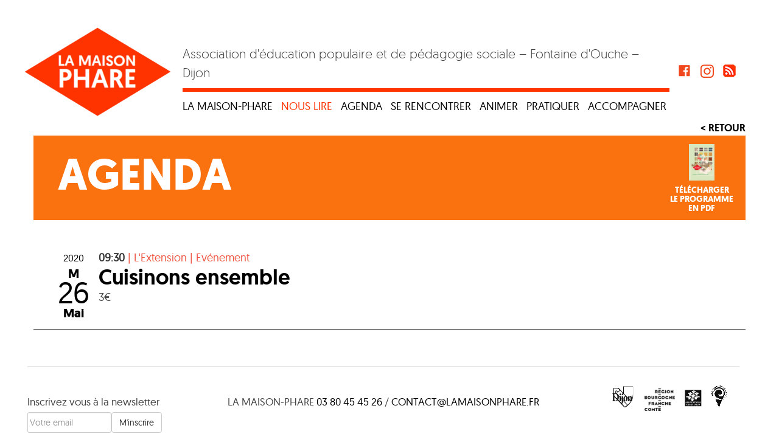

--- FILE ---
content_type: text/html; charset=UTF-8
request_url: https://lamaisonphare.fr/cuisinons-ensemble/
body_size: 8544
content:
<!doctype html>
<html lang="fr-FR">
<head>
	<meta charset="UTF-8">
	<meta name="viewport" content="width=device-width, initial-scale=1">
	<link rel="profile" href="http://gmpg.org/xfn/11">
	<!-- Global site tag (gtag.js) - Google Analytics -->
	<script async src="https://www.googletagmanager.com/gtag/js?id=UA-264841-43"></script>
	<script>
	  window.dataLayer = window.dataLayer || [];
	  function gtag(){dataLayer.push(arguments);}
	  gtag('js', new Date());

	  gtag('config', 'UA-264841-43');
	</script>
	<meta name='robots' content='index, follow, max-image-preview:large, max-snippet:-1, max-video-preview:-1' />

	<!-- This site is optimized with the Yoast SEO plugin v21.5 - https://yoast.com/wordpress/plugins/seo/ -->
	<title>Cuisinons ensemble - La maison-phare</title>
	<link rel="canonical" href="https://lamaisonphare.fr/cuisinons-ensemble/" />
	<meta property="og:locale" content="fr_FR" />
	<meta property="og:type" content="article" />
	<meta property="og:title" content="Cuisinons ensemble - La maison-phare" />
	<meta property="og:description" content="3€" />
	<meta property="og:url" content="https://lamaisonphare.fr/cuisinons-ensemble/" />
	<meta property="og:site_name" content="La maison-phare" />
	<meta property="article:published_time" content="2020-03-24T14:10:41+00:00" />
	<meta property="og:image" content="https://lamaisonphare.fr/wp-content/uploads/2020/01/max-delsid-0geTqSZ76Xg-unsplash-scaled.jpg" />
	<meta property="og:image:width" content="2560" />
	<meta property="og:image:height" content="1710" />
	<meta property="og:image:type" content="image/jpeg" />
	<meta name="author" content="La Maison-phare" />
	<meta name="twitter:card" content="summary_large_image" />
	<meta name="twitter:label1" content="Écrit par" />
	<meta name="twitter:data1" content="La Maison-phare" />
	<script type="application/ld+json" class="yoast-schema-graph">{"@context":"https://schema.org","@graph":[{"@type":"Article","@id":"https://lamaisonphare.fr/cuisinons-ensemble/#article","isPartOf":{"@id":"https://lamaisonphare.fr/cuisinons-ensemble/"},"author":{"name":"La Maison-phare","@id":"https://lamaisonphare.fr/#/schema/person/70d0deac21a19582c20417436670458c"},"headline":"Cuisinons ensemble","datePublished":"2020-03-24T14:10:41+00:00","dateModified":"2020-03-24T14:10:41+00:00","mainEntityOfPage":{"@id":"https://lamaisonphare.fr/cuisinons-ensemble/"},"wordCount":2,"commentCount":0,"publisher":{"@id":"https://lamaisonphare.fr/#organization"},"articleSection":["Evénement"],"inLanguage":"fr-FR","potentialAction":[{"@type":"CommentAction","name":"Comment","target":["https://lamaisonphare.fr/cuisinons-ensemble/#respond"]}]},{"@type":"WebPage","@id":"https://lamaisonphare.fr/cuisinons-ensemble/","url":"https://lamaisonphare.fr/cuisinons-ensemble/","name":"Cuisinons ensemble - La maison-phare","isPartOf":{"@id":"https://lamaisonphare.fr/#website"},"datePublished":"2020-03-24T14:10:41+00:00","dateModified":"2020-03-24T14:10:41+00:00","breadcrumb":{"@id":"https://lamaisonphare.fr/cuisinons-ensemble/#breadcrumb"},"inLanguage":"fr-FR","potentialAction":[{"@type":"ReadAction","target":["https://lamaisonphare.fr/cuisinons-ensemble/"]}]},{"@type":"BreadcrumbList","@id":"https://lamaisonphare.fr/cuisinons-ensemble/#breadcrumb","itemListElement":[{"@type":"ListItem","position":1,"name":"Accueil","item":"https://lamaisonphare.fr/"},{"@type":"ListItem","position":2,"name":"Cuisinons ensemble"}]},{"@type":"WebSite","@id":"https://lamaisonphare.fr/#website","url":"https://lamaisonphare.fr/","name":"La maison-phare","description":"Association d&#039;éducation populaire et de pédagogie sociale - Fontaine d&#039;Ouche - Dijon","publisher":{"@id":"https://lamaisonphare.fr/#organization"},"potentialAction":[{"@type":"SearchAction","target":{"@type":"EntryPoint","urlTemplate":"https://lamaisonphare.fr/?s={search_term_string}"},"query-input":"required name=search_term_string"}],"inLanguage":"fr-FR"},{"@type":"Organization","@id":"https://lamaisonphare.fr/#organization","name":"La maison-phare","url":"https://lamaisonphare.fr/","logo":{"@type":"ImageObject","inLanguage":"fr-FR","@id":"https://lamaisonphare.fr/#/schema/logo/image/","url":"https://lamaisonphare.fr/wp-content/uploads/2018/04/logo.png","contentUrl":"https://lamaisonphare.fr/wp-content/uploads/2018/04/logo.png","width":241,"height":146,"caption":"La maison-phare"},"image":{"@id":"https://lamaisonphare.fr/#/schema/logo/image/"}},{"@type":"Person","@id":"https://lamaisonphare.fr/#/schema/person/70d0deac21a19582c20417436670458c","name":"La Maison-phare","image":{"@type":"ImageObject","inLanguage":"fr-FR","@id":"https://lamaisonphare.fr/#/schema/person/image/","url":"https://secure.gravatar.com/avatar/d060a74279a0f4c7434c9d94c2896f94?s=96&d=mm&r=g","contentUrl":"https://secure.gravatar.com/avatar/d060a74279a0f4c7434c9d94c2896f94?s=96&d=mm&r=g","caption":"La Maison-phare"},"url":"https://lamaisonphare.fr/author/solene/"}]}</script>
	<!-- / Yoast SEO plugin. -->


<link rel='dns-prefetch' href='//malsup.github.io' />
<link rel='dns-prefetch' href='//cdn.jsdelivr.net' />
<link rel='dns-prefetch' href='//maps.googleapis.com' />
<link rel='dns-prefetch' href='//unpkg.com' />
<link rel="alternate" type="application/rss+xml" title="La maison-phare &raquo; Flux" href="https://lamaisonphare.fr/feed/" />
<link rel="alternate" type="application/rss+xml" title="La maison-phare &raquo; Flux des commentaires" href="https://lamaisonphare.fr/comments/feed/" />
<link rel="alternate" type="application/rss+xml" title="La maison-phare &raquo; Cuisinons ensemble Flux des commentaires" href="https://lamaisonphare.fr/cuisinons-ensemble/feed/" />
<script type="text/javascript">
window._wpemojiSettings = {"baseUrl":"https:\/\/s.w.org\/images\/core\/emoji\/14.0.0\/72x72\/","ext":".png","svgUrl":"https:\/\/s.w.org\/images\/core\/emoji\/14.0.0\/svg\/","svgExt":".svg","source":{"concatemoji":"https:\/\/lamaisonphare.fr\/wp-includes\/js\/wp-emoji-release.min.js?ver=6.2.8"}};
/*! This file is auto-generated */
!function(e,a,t){var n,r,o,i=a.createElement("canvas"),p=i.getContext&&i.getContext("2d");function s(e,t){p.clearRect(0,0,i.width,i.height),p.fillText(e,0,0);e=i.toDataURL();return p.clearRect(0,0,i.width,i.height),p.fillText(t,0,0),e===i.toDataURL()}function c(e){var t=a.createElement("script");t.src=e,t.defer=t.type="text/javascript",a.getElementsByTagName("head")[0].appendChild(t)}for(o=Array("flag","emoji"),t.supports={everything:!0,everythingExceptFlag:!0},r=0;r<o.length;r++)t.supports[o[r]]=function(e){if(p&&p.fillText)switch(p.textBaseline="top",p.font="600 32px Arial",e){case"flag":return s("\ud83c\udff3\ufe0f\u200d\u26a7\ufe0f","\ud83c\udff3\ufe0f\u200b\u26a7\ufe0f")?!1:!s("\ud83c\uddfa\ud83c\uddf3","\ud83c\uddfa\u200b\ud83c\uddf3")&&!s("\ud83c\udff4\udb40\udc67\udb40\udc62\udb40\udc65\udb40\udc6e\udb40\udc67\udb40\udc7f","\ud83c\udff4\u200b\udb40\udc67\u200b\udb40\udc62\u200b\udb40\udc65\u200b\udb40\udc6e\u200b\udb40\udc67\u200b\udb40\udc7f");case"emoji":return!s("\ud83e\udef1\ud83c\udffb\u200d\ud83e\udef2\ud83c\udfff","\ud83e\udef1\ud83c\udffb\u200b\ud83e\udef2\ud83c\udfff")}return!1}(o[r]),t.supports.everything=t.supports.everything&&t.supports[o[r]],"flag"!==o[r]&&(t.supports.everythingExceptFlag=t.supports.everythingExceptFlag&&t.supports[o[r]]);t.supports.everythingExceptFlag=t.supports.everythingExceptFlag&&!t.supports.flag,t.DOMReady=!1,t.readyCallback=function(){t.DOMReady=!0},t.supports.everything||(n=function(){t.readyCallback()},a.addEventListener?(a.addEventListener("DOMContentLoaded",n,!1),e.addEventListener("load",n,!1)):(e.attachEvent("onload",n),a.attachEvent("onreadystatechange",function(){"complete"===a.readyState&&t.readyCallback()})),(e=t.source||{}).concatemoji?c(e.concatemoji):e.wpemoji&&e.twemoji&&(c(e.twemoji),c(e.wpemoji)))}(window,document,window._wpemojiSettings);
</script>
<style type="text/css">
img.wp-smiley,
img.emoji {
	display: inline !important;
	border: none !important;
	box-shadow: none !important;
	height: 1em !important;
	width: 1em !important;
	margin: 0 0.07em !important;
	vertical-align: -0.1em !important;
	background: none !important;
	padding: 0 !important;
}
</style>
	<link rel='stylesheet' id='wp-block-library-css' href='https://lamaisonphare.fr/wp-includes/css/dist/block-library/style.min.css?ver=6.2.8' type='text/css' media='all' />
<link rel='stylesheet' id='classic-theme-styles-css' href='https://lamaisonphare.fr/wp-includes/css/classic-themes.min.css?ver=6.2.8' type='text/css' media='all' />
<style id='global-styles-inline-css' type='text/css'>
body{--wp--preset--color--black: #000000;--wp--preset--color--cyan-bluish-gray: #abb8c3;--wp--preset--color--white: #ffffff;--wp--preset--color--pale-pink: #f78da7;--wp--preset--color--vivid-red: #cf2e2e;--wp--preset--color--luminous-vivid-orange: #ff6900;--wp--preset--color--luminous-vivid-amber: #fcb900;--wp--preset--color--light-green-cyan: #7bdcb5;--wp--preset--color--vivid-green-cyan: #00d084;--wp--preset--color--pale-cyan-blue: #8ed1fc;--wp--preset--color--vivid-cyan-blue: #0693e3;--wp--preset--color--vivid-purple: #9b51e0;--wp--preset--gradient--vivid-cyan-blue-to-vivid-purple: linear-gradient(135deg,rgba(6,147,227,1) 0%,rgb(155,81,224) 100%);--wp--preset--gradient--light-green-cyan-to-vivid-green-cyan: linear-gradient(135deg,rgb(122,220,180) 0%,rgb(0,208,130) 100%);--wp--preset--gradient--luminous-vivid-amber-to-luminous-vivid-orange: linear-gradient(135deg,rgba(252,185,0,1) 0%,rgba(255,105,0,1) 100%);--wp--preset--gradient--luminous-vivid-orange-to-vivid-red: linear-gradient(135deg,rgba(255,105,0,1) 0%,rgb(207,46,46) 100%);--wp--preset--gradient--very-light-gray-to-cyan-bluish-gray: linear-gradient(135deg,rgb(238,238,238) 0%,rgb(169,184,195) 100%);--wp--preset--gradient--cool-to-warm-spectrum: linear-gradient(135deg,rgb(74,234,220) 0%,rgb(151,120,209) 20%,rgb(207,42,186) 40%,rgb(238,44,130) 60%,rgb(251,105,98) 80%,rgb(254,248,76) 100%);--wp--preset--gradient--blush-light-purple: linear-gradient(135deg,rgb(255,206,236) 0%,rgb(152,150,240) 100%);--wp--preset--gradient--blush-bordeaux: linear-gradient(135deg,rgb(254,205,165) 0%,rgb(254,45,45) 50%,rgb(107,0,62) 100%);--wp--preset--gradient--luminous-dusk: linear-gradient(135deg,rgb(255,203,112) 0%,rgb(199,81,192) 50%,rgb(65,88,208) 100%);--wp--preset--gradient--pale-ocean: linear-gradient(135deg,rgb(255,245,203) 0%,rgb(182,227,212) 50%,rgb(51,167,181) 100%);--wp--preset--gradient--electric-grass: linear-gradient(135deg,rgb(202,248,128) 0%,rgb(113,206,126) 100%);--wp--preset--gradient--midnight: linear-gradient(135deg,rgb(2,3,129) 0%,rgb(40,116,252) 100%);--wp--preset--duotone--dark-grayscale: url('#wp-duotone-dark-grayscale');--wp--preset--duotone--grayscale: url('#wp-duotone-grayscale');--wp--preset--duotone--purple-yellow: url('#wp-duotone-purple-yellow');--wp--preset--duotone--blue-red: url('#wp-duotone-blue-red');--wp--preset--duotone--midnight: url('#wp-duotone-midnight');--wp--preset--duotone--magenta-yellow: url('#wp-duotone-magenta-yellow');--wp--preset--duotone--purple-green: url('#wp-duotone-purple-green');--wp--preset--duotone--blue-orange: url('#wp-duotone-blue-orange');--wp--preset--font-size--small: 13px;--wp--preset--font-size--medium: 20px;--wp--preset--font-size--large: 36px;--wp--preset--font-size--x-large: 42px;--wp--preset--spacing--20: 0.44rem;--wp--preset--spacing--30: 0.67rem;--wp--preset--spacing--40: 1rem;--wp--preset--spacing--50: 1.5rem;--wp--preset--spacing--60: 2.25rem;--wp--preset--spacing--70: 3.38rem;--wp--preset--spacing--80: 5.06rem;--wp--preset--shadow--natural: 6px 6px 9px rgba(0, 0, 0, 0.2);--wp--preset--shadow--deep: 12px 12px 50px rgba(0, 0, 0, 0.4);--wp--preset--shadow--sharp: 6px 6px 0px rgba(0, 0, 0, 0.2);--wp--preset--shadow--outlined: 6px 6px 0px -3px rgba(255, 255, 255, 1), 6px 6px rgba(0, 0, 0, 1);--wp--preset--shadow--crisp: 6px 6px 0px rgba(0, 0, 0, 1);}:where(.is-layout-flex){gap: 0.5em;}body .is-layout-flow > .alignleft{float: left;margin-inline-start: 0;margin-inline-end: 2em;}body .is-layout-flow > .alignright{float: right;margin-inline-start: 2em;margin-inline-end: 0;}body .is-layout-flow > .aligncenter{margin-left: auto !important;margin-right: auto !important;}body .is-layout-constrained > .alignleft{float: left;margin-inline-start: 0;margin-inline-end: 2em;}body .is-layout-constrained > .alignright{float: right;margin-inline-start: 2em;margin-inline-end: 0;}body .is-layout-constrained > .aligncenter{margin-left: auto !important;margin-right: auto !important;}body .is-layout-constrained > :where(:not(.alignleft):not(.alignright):not(.alignfull)){max-width: var(--wp--style--global--content-size);margin-left: auto !important;margin-right: auto !important;}body .is-layout-constrained > .alignwide{max-width: var(--wp--style--global--wide-size);}body .is-layout-flex{display: flex;}body .is-layout-flex{flex-wrap: wrap;align-items: center;}body .is-layout-flex > *{margin: 0;}:where(.wp-block-columns.is-layout-flex){gap: 2em;}.has-black-color{color: var(--wp--preset--color--black) !important;}.has-cyan-bluish-gray-color{color: var(--wp--preset--color--cyan-bluish-gray) !important;}.has-white-color{color: var(--wp--preset--color--white) !important;}.has-pale-pink-color{color: var(--wp--preset--color--pale-pink) !important;}.has-vivid-red-color{color: var(--wp--preset--color--vivid-red) !important;}.has-luminous-vivid-orange-color{color: var(--wp--preset--color--luminous-vivid-orange) !important;}.has-luminous-vivid-amber-color{color: var(--wp--preset--color--luminous-vivid-amber) !important;}.has-light-green-cyan-color{color: var(--wp--preset--color--light-green-cyan) !important;}.has-vivid-green-cyan-color{color: var(--wp--preset--color--vivid-green-cyan) !important;}.has-pale-cyan-blue-color{color: var(--wp--preset--color--pale-cyan-blue) !important;}.has-vivid-cyan-blue-color{color: var(--wp--preset--color--vivid-cyan-blue) !important;}.has-vivid-purple-color{color: var(--wp--preset--color--vivid-purple) !important;}.has-black-background-color{background-color: var(--wp--preset--color--black) !important;}.has-cyan-bluish-gray-background-color{background-color: var(--wp--preset--color--cyan-bluish-gray) !important;}.has-white-background-color{background-color: var(--wp--preset--color--white) !important;}.has-pale-pink-background-color{background-color: var(--wp--preset--color--pale-pink) !important;}.has-vivid-red-background-color{background-color: var(--wp--preset--color--vivid-red) !important;}.has-luminous-vivid-orange-background-color{background-color: var(--wp--preset--color--luminous-vivid-orange) !important;}.has-luminous-vivid-amber-background-color{background-color: var(--wp--preset--color--luminous-vivid-amber) !important;}.has-light-green-cyan-background-color{background-color: var(--wp--preset--color--light-green-cyan) !important;}.has-vivid-green-cyan-background-color{background-color: var(--wp--preset--color--vivid-green-cyan) !important;}.has-pale-cyan-blue-background-color{background-color: var(--wp--preset--color--pale-cyan-blue) !important;}.has-vivid-cyan-blue-background-color{background-color: var(--wp--preset--color--vivid-cyan-blue) !important;}.has-vivid-purple-background-color{background-color: var(--wp--preset--color--vivid-purple) !important;}.has-black-border-color{border-color: var(--wp--preset--color--black) !important;}.has-cyan-bluish-gray-border-color{border-color: var(--wp--preset--color--cyan-bluish-gray) !important;}.has-white-border-color{border-color: var(--wp--preset--color--white) !important;}.has-pale-pink-border-color{border-color: var(--wp--preset--color--pale-pink) !important;}.has-vivid-red-border-color{border-color: var(--wp--preset--color--vivid-red) !important;}.has-luminous-vivid-orange-border-color{border-color: var(--wp--preset--color--luminous-vivid-orange) !important;}.has-luminous-vivid-amber-border-color{border-color: var(--wp--preset--color--luminous-vivid-amber) !important;}.has-light-green-cyan-border-color{border-color: var(--wp--preset--color--light-green-cyan) !important;}.has-vivid-green-cyan-border-color{border-color: var(--wp--preset--color--vivid-green-cyan) !important;}.has-pale-cyan-blue-border-color{border-color: var(--wp--preset--color--pale-cyan-blue) !important;}.has-vivid-cyan-blue-border-color{border-color: var(--wp--preset--color--vivid-cyan-blue) !important;}.has-vivid-purple-border-color{border-color: var(--wp--preset--color--vivid-purple) !important;}.has-vivid-cyan-blue-to-vivid-purple-gradient-background{background: var(--wp--preset--gradient--vivid-cyan-blue-to-vivid-purple) !important;}.has-light-green-cyan-to-vivid-green-cyan-gradient-background{background: var(--wp--preset--gradient--light-green-cyan-to-vivid-green-cyan) !important;}.has-luminous-vivid-amber-to-luminous-vivid-orange-gradient-background{background: var(--wp--preset--gradient--luminous-vivid-amber-to-luminous-vivid-orange) !important;}.has-luminous-vivid-orange-to-vivid-red-gradient-background{background: var(--wp--preset--gradient--luminous-vivid-orange-to-vivid-red) !important;}.has-very-light-gray-to-cyan-bluish-gray-gradient-background{background: var(--wp--preset--gradient--very-light-gray-to-cyan-bluish-gray) !important;}.has-cool-to-warm-spectrum-gradient-background{background: var(--wp--preset--gradient--cool-to-warm-spectrum) !important;}.has-blush-light-purple-gradient-background{background: var(--wp--preset--gradient--blush-light-purple) !important;}.has-blush-bordeaux-gradient-background{background: var(--wp--preset--gradient--blush-bordeaux) !important;}.has-luminous-dusk-gradient-background{background: var(--wp--preset--gradient--luminous-dusk) !important;}.has-pale-ocean-gradient-background{background: var(--wp--preset--gradient--pale-ocean) !important;}.has-electric-grass-gradient-background{background: var(--wp--preset--gradient--electric-grass) !important;}.has-midnight-gradient-background{background: var(--wp--preset--gradient--midnight) !important;}.has-small-font-size{font-size: var(--wp--preset--font-size--small) !important;}.has-medium-font-size{font-size: var(--wp--preset--font-size--medium) !important;}.has-large-font-size{font-size: var(--wp--preset--font-size--large) !important;}.has-x-large-font-size{font-size: var(--wp--preset--font-size--x-large) !important;}
.wp-block-navigation a:where(:not(.wp-element-button)){color: inherit;}
:where(.wp-block-columns.is-layout-flex){gap: 2em;}
.wp-block-pullquote{font-size: 1.5em;line-height: 1.6;}
</style>
<link rel='stylesheet' id='bootstrap-css' href='https://lamaisonphare.fr/wp-content/themes/lamaisonphare/css/bootstrap.min.css?ver=3.3.4' type='text/css' media='all' />
<link rel='stylesheet' id='sidr-css-css' href='//cdn.jsdelivr.net/jquery.sidr/2.2.1/stylesheets/jquery.sidr.dark.min.css?ver=6.2.8' type='text/css' media='all' />
<link rel='stylesheet' id='maisonphare-typo-css' href='https://lamaisonphare.fr/wp-content/themes/lamaisonphare/css/typo.css?ver=1' type='text/css' media='all' />
<link rel='stylesheet' id='maisonphare-style-css' href='https://lamaisonphare.fr/wp-content/themes/lamaisonphare/style.css?ver=6.2.8' type='text/css' media='all' />
<link rel='stylesheet' id='glg-photobox-style-css' href='https://lamaisonphare.fr/wp-content/plugins/gallery-lightbox-slider/css/photobox/photobox.min.css?ver=1.0.0.41' type='text/css' media='' />
<script type='text/javascript' src='https://lamaisonphare.fr/wp-includes/js/jquery/jquery.min.js?ver=3.6.4' id='jquery-core-js'></script>
<script type='text/javascript' src='https://lamaisonphare.fr/wp-includes/js/jquery/jquery-migrate.min.js?ver=3.4.0' id='jquery-migrate-js'></script>
<script type='text/javascript' id='mp-newsletter-ajax-js-extra'>
/* <![CDATA[ */
var ajaxurl = "https:\/\/lamaisonphare.fr\/wp-admin\/admin-ajax.php";
/* ]]> */
</script>
<script type='text/javascript' src='https://lamaisonphare.fr/wp-content/plugins/mp-newsletter//assets/mp-newsletter.js?ver=6.2.8' id='mp-newsletter-ajax-js'></script>
<script type='text/javascript' src='//malsup.github.io/min/jquery.cycle2.swipe.min.js?ver=6.2.8' id='cycle-swipe-js-js'></script>
<script type='text/javascript' src='//malsup.github.io/ios6fix.js?ver=6.2.8' id='cycle-swipe-fix-js-js'></script>
<script type='text/javascript' src='//cdn.jsdelivr.net/jquery.sidr/2.2.1/jquery.sidr.min.js?ver=6.2.8' id='sidr-js-js'></script>
<script type='text/javascript' src='//maps.googleapis.com/maps/api/js?key=AIzaSyDRLFov0AyI0acnyTLrWUsce8GPLrMvq1I&#038;ver=6.2.8' id='google-api-js'></script>
<script type='text/javascript' src='https://lamaisonphare.fr/wp-content/plugins/gallery-lightbox-slider/js/jquery/photobox/jquery.photobox.min.js?ver=1.0.0.41' id='glg-photobox-js'></script>
<link rel="https://api.w.org/" href="https://lamaisonphare.fr/wp-json/" /><link rel="alternate" type="application/json" href="https://lamaisonphare.fr/wp-json/wp/v2/posts/2343" /><link rel="EditURI" type="application/rsd+xml" title="RSD" href="https://lamaisonphare.fr/xmlrpc.php?rsd" />
<link rel="wlwmanifest" type="application/wlwmanifest+xml" href="https://lamaisonphare.fr/wp-includes/wlwmanifest.xml" />
<meta name="generator" content="WordPress 6.2.8" />
<link rel='shortlink' href='https://lamaisonphare.fr/?p=2343' />
<link rel="alternate" type="application/json+oembed" href="https://lamaisonphare.fr/wp-json/oembed/1.0/embed?url=https%3A%2F%2Flamaisonphare.fr%2Fcuisinons-ensemble%2F" />
<link rel="alternate" type="text/xml+oembed" href="https://lamaisonphare.fr/wp-json/oembed/1.0/embed?url=https%3A%2F%2Flamaisonphare.fr%2Fcuisinons-ensemble%2F&#038;format=xml" />
<link rel="pingback" href="https://lamaisonphare.fr/xmlrpc.php"><link rel="icon" href="https://lamaisonphare.fr/wp-content/uploads/2022/04/cropped-logo-icone-32x32.png" sizes="32x32" />
<link rel="icon" href="https://lamaisonphare.fr/wp-content/uploads/2022/04/cropped-logo-icone-192x192.png" sizes="192x192" />
<link rel="apple-touch-icon" href="https://lamaisonphare.fr/wp-content/uploads/2022/04/cropped-logo-icone-180x180.png" />
<meta name="msapplication-TileImage" content="https://lamaisonphare.fr/wp-content/uploads/2022/04/cropped-logo-icone-270x270.png" />
		<style type="text/css" id="wp-custom-css">
			table {font-size: 16px;}		</style>
		</head>

<body class="post-template-default single single-post postid-2343 single-format-standard wp-custom-logo">
<div class="container">
	<div id="page" class="site row">
		<a class="skip-link screen-reader-text" href="#content">Skip to content</a>

		<header id="masthead" class="site-header row">
			<div id="mobile-icon">
				<div id="nav-toggle" onclick="menuToggle(this)">
					<div class="bar1"></div>
					<div class="bar2"></div>
					<div class="bar3"></div>
				</div>
				<!-- <a id="nav-toggle"  href="#sidr">MENU</a> -->
			</div>
			<div class="site-branding col-md-3 col-lg-3 col-xs-12">
				<a href="https://lamaisonphare.fr/" class="custom-logo-link" rel="home"><img width="241" height="146" src="https://lamaisonphare.fr/wp-content/uploads/2018/04/logo.png" class="custom-logo" alt="La maison-phare" decoding="async" /></a>			</div><!-- .site-branding -->

			<nav id="site-navigation" class="main-navigation col-lg-8 col-md-9">

									<p class="site-description">Association d&#039;éducation populaire et de pédagogie sociale &#8211; Fontaine d&#039;Ouche &#8211; Dijon</p>
				
				<!-- <button class="menu-toggle" aria-controls="primary-menu" aria-expanded="false">Primary Menu</button> -->
				<div class="menu-menu-haut-container"><ul id="primary-menu" class="menu"><li id="menu-item-5" class="menu-item menu-item-type-custom menu-item-object-custom menu-item-has-children menu-item-5"><a href="#">La maison-phare</a>
<ul class="sub-menu">
	<li id="menu-item-107" class="menu-item menu-item-type-post_type menu-item-object-page menu-item-107"><a href="https://lamaisonphare.fr/cest-quoi/">C’est quoi ?</a></li>
	<li id="menu-item-106" class="menu-item menu-item-type-post_type menu-item-object-page menu-item-106"><a href="https://lamaisonphare.fr/cest-qui/">C’est qui ?</a></li>
	<li id="menu-item-6232" class="menu-item menu-item-type-post_type menu-item-object-page menu-item-6232"><a href="https://lamaisonphare.fr/nos-camarades-de-route/">Nos camarades de route</a></li>
	<li id="menu-item-108" class="menu-item menu-item-type-post_type menu-item-object-page menu-item-108"><a href="https://lamaisonphare.fr/fonctionnement/">Infos pratiques</a></li>
</ul>
</li>
<li id="menu-item-4413" class="menu-item menu-item-type-custom menu-item-object-custom menu-item-has-children menu-item-4413"><a href="#">Nous lire</a>
<ul class="sub-menu">
	<li id="menu-item-4878" class="menu-item menu-item-type-custom menu-item-object-custom menu-item-4878"><a href="https://lamaisonphare.fr/blog">Articles</a></li>
	<li id="menu-item-5689" class="menu-item menu-item-type-post_type menu-item-object-page menu-item-5689"><a href="https://lamaisonphare.fr/photos/">Photos</a></li>
	<li id="menu-item-5688" class="menu-item menu-item-type-post_type menu-item-object-page menu-item-5688"><a href="https://lamaisonphare.fr/videos/">Vidéos</a></li>
	<li id="menu-item-5687" class="menu-item menu-item-type-post_type menu-item-object-page menu-item-5687"><a href="https://lamaisonphare.fr/dessins/">Dessins</a></li>
	<li id="menu-item-5692" class="menu-item menu-item-type-post_type menu-item-object-page menu-item-5692"><a href="https://lamaisonphare.fr/radio/">Radio</a></li>
</ul>
</li>
<li id="menu-item-280" class="menu-item menu-item-type-custom menu-item-object-custom menu-item-280"><a href="https://lamaisonphare.fr/agenda/">Agenda</a></li>
<li id="menu-item-7" class="menu-item menu-item-type-custom menu-item-object-custom menu-item-has-children menu-item-7"><a href="#">Se rencontrer</a>
<ul class="sub-menu">
	<li id="menu-item-114" class="menu-item menu-item-type-post_type menu-item-object-page menu-item-114"><a href="https://lamaisonphare.fr/au-cafe/">Au Café et Au Resto</a></li>
	<li id="menu-item-115" class="menu-item menu-item-type-post_type menu-item-object-page menu-item-115"><a href="https://lamaisonphare.fr/club-agora/">Club Agora</a></li>
	<li id="menu-item-116" class="menu-item menu-item-type-post_type menu-item-object-page menu-item-116"><a href="https://lamaisonphare.fr/jardins/">Jardins</a></li>
	<li id="menu-item-4045" class="menu-item menu-item-type-post_type menu-item-object-page menu-item-4045"><a href="https://lamaisonphare.fr/maraichage-collectif/">Maraîchage collectif et conserverie</a></li>
</ul>
</li>
<li id="menu-item-6" class="menu-item menu-item-type-custom menu-item-object-custom menu-item-has-children menu-item-6"><a href="#">Animer</a>
<ul class="sub-menu">
	<li id="menu-item-110" class="menu-item menu-item-type-post_type menu-item-object-page menu-item-110"><a href="https://lamaisonphare.fr/accueil-jeunes/">Accueil jeunes</a></li>
	<li id="menu-item-111" class="menu-item menu-item-type-post_type menu-item-object-page menu-item-111"><a href="https://lamaisonphare.fr/cafet-chez-mokhtar-vevax/">MCB – Mille Check Bar</a></li>
	<li id="menu-item-112" class="menu-item menu-item-type-post_type menu-item-object-page menu-item-112"><a href="https://lamaisonphare.fr/la-rue-et-le-quartier/">Le quartier et la rue</a></li>
	<li id="menu-item-7394" class="menu-item menu-item-type-post_type menu-item-object-page menu-item-7394"><a href="https://lamaisonphare.fr/terrain-d-aventures/">Terrain d’aventures</a></li>
	<li id="menu-item-109" class="menu-item menu-item-type-post_type menu-item-object-page menu-item-109"><a href="https://lamaisonphare.fr/accueil-de-loisirs-pep-21/">Accueil de loisirs PEP CBFC</a></li>
</ul>
</li>
<li id="menu-item-8" class="menu-item menu-item-type-custom menu-item-object-custom menu-item-has-children menu-item-8"><a href="#">Pratiquer</a>
<ul class="sub-menu">
	<li id="menu-item-117" class="menu-item menu-item-type-post_type menu-item-object-page menu-item-117"><a href="https://lamaisonphare.fr/activites/">Activités</a></li>
	<li id="menu-item-120" class="menu-item menu-item-type-post_type menu-item-object-page menu-item-120"><a href="https://lamaisonphare.fr/panda/">Point d&rsquo;Accès Numérique</a></li>
</ul>
</li>
<li id="menu-item-9" class="menu-item menu-item-type-custom menu-item-object-custom menu-item-has-children menu-item-9"><a href="#">Accompagner</a>
<ul class="sub-menu">
	<li id="menu-item-124" class="menu-item menu-item-type-post_type menu-item-object-page menu-item-124"><a href="https://lamaisonphare.fr/accompagnement-social/">Accompagnement social</a></li>
	<li id="menu-item-125" class="menu-item menu-item-type-post_type menu-item-object-page menu-item-125"><a href="https://lamaisonphare.fr/aide-aux-devoirs/">Accompagnement scolaire</a></li>
	<li id="menu-item-126" class="menu-item menu-item-type-post_type menu-item-object-page menu-item-126"><a href="https://lamaisonphare.fr/aide-informatique/">Aide informatique</a></li>
	<li id="menu-item-127" class="menu-item menu-item-type-post_type menu-item-object-page menu-item-127"><a href="https://lamaisonphare.fr/apprendre-le-francais/">Apprendre le français</a></li>
</ul>
</li>
</ul></div>			</nav><!-- #site-navigation -->
			<div class="social">
				<a target="_blank" href="https://www.facebook.com/La-Maison-phare-1069238459798880/"><img src="https://lamaisonphare.fr/wp-content/themes/lamaisonphare/images/picto_fb.png" alt=""></a>
				<a target="_blank" href="https://www.instagram.com/lamaisonphare/"><img src="https://lamaisonphare.fr/wp-content/themes/lamaisonphare/images/picto_insta.png" alt=""></a>
				<a target="_blank" href="https://lamaisonphare.fr/rss"><img src="https://lamaisonphare.fr/wp-content/themes/lamaisonphare/images/picto_rss.png" alt=""></a>
			</div>
		</header><!-- #masthead -->

		<div id="content" class="site-content">

	<div id="primary" class="content-area">
		<main id="main" class="site-main">
			<a class="backlink" href="#" onclick="window.history.go(-1); return false;"> < Retour</a>

			<header class="entry-header">
				<h1 class="entry-title orange">
					<div class="programme">
					<a href="https://lamaisonphare.fr/wp-content/uploads/2025/10/AgendaAutomne-Revu01-WEB.pdf"><img src="https://lamaisonphare.fr/wp-content/uploads/2025/09/Couv-Agenda-Automne-WEB-211x300.jpg"><label>Télécharger<br>le programme<br>en PDF</label></a>					</div>
				AGENDA
				</h1>
			</header><!-- .entry-header -->
			
				<article id="post-2343" class="post-2343 post type-post status-publish format-standard hentry category-evenement">
						
												<div class="event clearfix">
							<div class="date">
								<div class="date-year">2020</div>
								<div class="date-letter">M</div>
								<div class="date-num">26</div>
								<div class="date-month">Mai</div>
							</div>
							<div class="container-right">
								<div class="chapo"><span class="horaire">09:30</span> | <span class="lieu">L'Extension</span> | <span class="categorie">Evénement<span></div>
								<div class="event-title">
									<h3>Cuisinons ensemble</h3>
								</div>
								<div class="content-container clearfix">
									<div class="content">
										<p>3€</p>
									</div>
									<div class="image">
																			</div>
								</div>
								<div>
									<div class="sub"></div>
									<div class="partners"></div>
								</div>
							</div>

						</div>
				</article>

			
		</main><!-- #main -->
	</div><!-- #primary -->


		</div><!-- #content -->

		<footer id="colophon" class="site-footer">
			<div class="newsletter-footer col-md-3"><form name="mp_subscribe_newsletter" id="mp_subscribe_newsletter" action="/newsletter" method="post" class="form-inline"><div class="form-group"><label for="email">Inscrivez vous à la newsletter </label><input type="text" class="form-control" id="email" name="email" value="" placeholder="Votre email"><button class="btn btn-default" type="submit" name="subscribe">M'inscrire</button></div></form></div>
			<div class="site-info col-md-6 text-center"> La maison-phare <a href="tel:0380454526">03 80 45 45 26</a> <span class="sep"> / </span> <a href="mailto:contact@lamaisonphare.fr">contact@lamaisonphare.fr</a>
			</div>
			<div class="logos-footer col-md-3 text-right">
				
				    
				        <a class="logo-footer" href=""><img width="60" height="68" src="https://lamaisonphare.fr/wp-content/uploads/2018/04/dijon.png" class="attachment-full size-full" alt="" decoding="async" loading="lazy" /></a>

				    
				        <a class="logo-footer" href=""><img width="60" height="45" src="https://lamaisonphare.fr/wp-content/uploads/2025/03/LogoBFC-Mono-3.png" class="attachment-full size-full" alt="" decoding="async" loading="lazy" /></a>

				    
				        <a class="logo-footer" href=""><img width="42" height="68" src="https://lamaisonphare.fr/wp-content/uploads/2018/04/cpam.png" class="attachment-full size-full" alt="" decoding="async" loading="lazy" /></a>

				    
				        <a class="logo-footer" href=""><img width="53" height="68" src="https://lamaisonphare.fr/wp-content/uploads/2018/04/Untitled.png" class="attachment-full size-full" alt="" decoding="async" loading="lazy" /></a>

				    
							</div>
			<!-- .site-info -->
		</footer><!-- #colophon -->
	</div><!-- #page -->
</div><!-- #container Boostrstrap -->

<div class="lightbox">
	<div class="title"></div>
	<div class="filter"></div>
	<div class="arrowr"></div>
	<div class="arrowl"></div>
	<div class="lightbox-close"></div>
</div>


<script type='text/javascript' src='https://lamaisonphare.fr/wp-content/themes/lamaisonphare/js/bootstrap.min.js?ver=3.3.4' id='bootstrap-min-js-js'></script>
<script type='text/javascript' src='https://lamaisonphare.fr/wp-content/themes/lamaisonphare/js/navigation.js?ver=20151215' id='maisonphare-navigation-js'></script>
<script type='text/javascript' src='https://lamaisonphare.fr/wp-content/themes/lamaisonphare/js/skip-link-focus-fix.js?ver=20151215' id='maisonphare-skip-link-focus-fix-js'></script>
<script type='text/javascript' src='https://lamaisonphare.fr/wp-content/themes/lamaisonphare/js/jquery.cycle2.min.js?ver=20151215' id='cycle2-js-js'></script>
<script type='text/javascript' src='https://lamaisonphare.fr/wp-content/themes/lamaisonphare/js/jquery.cycle2.caption2.min.js?ver=20151215' id='cycle2-caption-js-js'></script>
<script type='text/javascript' src='https://unpkg.com/masonry-layout@4/dist/masonry.pkgd.js?ver=20151215' id='masonery-js'></script>
<script type='text/javascript' src='https://lamaisonphare.fr/wp-content/themes/lamaisonphare/js/main.js?ver=1.0' id='main-js-js'></script>
<script type='text/javascript' src='https://lamaisonphare.fr/wp-includes/js/comment-reply.min.js?ver=6.2.8' id='comment-reply-js'></script>

<!--[if lt IE 9]><link rel="stylesheet" href="https://lamaisonphare.fr/wp-content/plugins/gallery-lightbox-slider '/css/photobox/photobox.ie.css'.'"><![endif]-->

<style type="text/css">
#pbOverlay { background:rgba(0,0,0,.90)  none repeat scroll 0% 0% !important; }
	.gallery-caption, .blocks-gallery-item figcaption { display: none !important; }	.pbWrapper > img{display: inline;}
	#pbThumbsToggler {display: none !important;}
</style>

<script type="text/javascript">// <![CDATA[
jQuery(document).ready(function($) {
	/* START --- Gallery Lightbox Lite --- */
	
    function escapeHtml(unsafe) {
        return unsafe
            .replace(/&/g, "&amp;")
            .replace(/</g, "&lt;")
            .replace(/>/g, "&gt;")
            .replace(/"/g, "&quot;")
            .replace(/'/g, "&#039;");
    }
	/* Gutenberg Adaptive */
	$('.blocks-gallery-item, .wp-block-image').each(function(i) {

		var $blck = $(this).find('img'),
		$isSrc = $blck.attr('src');

		if (! $blck.closest('a').length) {
			$blck.wrap('<a class="glg-a-custom-wrap" href="'+$isSrc+'"></a>');
		}
		else {
			$blck.closest('a').addClass('glg-a-custom-wrap');
		}

        /* Sanitize */
        if (typeof $blck.attr('alt') !== 'undefined' && $blck.attr('alt') !== '') {
            $blck.attr('alt', escapeHtml($blck.attr('alt')));
        }

	});

	
	/* Initialize!
	.glg-a-custom-wrap (Block Gallery)
	.carousel-item:not(".bx-clone") > a:not(".icp_custom_link") (Image Carousel)
	.gallery-item > dt > a (Native Gallery) */
	$('.gallery, .ghozylab-gallery, .wp-block-gallery')
		.photobox('.carousel-item > a:not(".icp_custom_link"),a.glg-a-custom-wrap, .gallery-item > dt > a, .gallery-item > div > a',{
			autoplay: true,
			time: 3000,
			thumbs: true,
			counter: ''
		}, callback);
		function callback(){
		};

});

/* END --- Gallery Lightbox Lite --- */

// ]]></script>


    
</body>
</html>


--- FILE ---
content_type: text/css
request_url: https://lamaisonphare.fr/wp-content/themes/lamaisonphare/css/typo.css?ver=1
body_size: 295
content:
@font-face {
    font-family: 'geomanistregular';
    src: url('geomanist-regular-webfont.eot');
    src: url('geomanist-regular-webfont.eot?#iefix') format('embedded-opentype'),
         url('geomanist-regular-webfont.woff2') format('woff2'),
         url('geomanist-regular-webfont.woff') format('woff'),
         url('geomanist-regular-webfont.ttf') format('truetype'),
         url('geomanist-regular-webfont.svg#geomanistregular') format('svg');
    font-weight: normal;
    font-style: normal;

}
@font-face {
    font-family: 'geomanistitalic';
    src: url('geomanist-regular-italic-webfont.eot');
    src: url('geomanist-regular-italic-webfont.eot?#iefix') format('embedded-opentype'),
         url('geomanist-regular-italic-webfont.woff2') format('woff2'),
         url('geomanist-regular-italic-webfont.woff') format('woff'),
         url('geomanist-regular-italic-webfont.ttf') format('truetype'),
         url('geomanist-regular-italic-webfont.svg#geomanistitalic') format('svg');
    font-weight: normal;
    font-style: normal;

}

@font-face {
    font-family: 'geomanistbold';
    src: url('geomanist-bold-webfont.eot');
    src: url('geomanist-bold-webfont.eot?#iefix') format('embedded-opentype'),
         url('geomanist-bold-webfont.woff2') format('woff2'),
         url('geomanist-bold-webfont.woff') format('woff'),
         url('geomanist-bold-webfont.ttf') format('truetype'),
         url('geomanist-bold-webfont.svg#geomanistregular') format('svg');
    font-weight: normal;
    font-style: normal;

}

@font-face {
    font-family: 'geomanistbolditalic';
    src: url('geomanist-bold-italic-webfont.eot');
    src: url('geomanist-bold-italic-webfont.eot?#iefix') format('embedded-opentype'),
         url('geomanist-bold-italic-webfont.woff2') format('woff2'),
         url('geomanist-bold-italic-webfont.woff') format('woff'),
         url('geomanist-bold-italic-webfont.ttf') format('truetype'),
         url('geomanist-bold-italic-webfont.svg#geomanistitalic') format('svg');
    font-weight: normal;
    font-style: normal;

}
@font-face {
    font-family: 'geomanistlight';
    src: url('geomanist-light-webfont.eot');
    src: url('geomanist-light-webfont.eot?#iefix') format('embedded-opentype'),
         url('geomanist-light-webfont.woff2') format('woff2'),
         url('geomanist-light-webfont.woff') format('woff'),
         url('geomanist-light-webfont.ttf') format('truetype'),
         url('geomanist-light-webfont.svg#geomanistregular') format('svg');
    font-weight: normal;
    font-style: normal;

}
@font-face {
    font-family: 'geomanistlightitalic';
    src: url('geomanist-light-italic-webfont.eot');
    src: url('geomanist-light-italic-webfont.eot?#iefix') format('embedded-opentype'),
         url('geomanist-light-italic-webfont.woff2') format('woff2'),
         url('geomanist-light-italic-webfont.woff') format('woff'),
         url('geomanist-light-italic-webfont.ttf') format('truetype'),
         url('geomanist-light-italic-webfont.svg#geomanistitalic') format('svg');
    font-weight: normal;
    font-style: normal;

}
@font-face {
    font-family: 'geomanistmedium';
    src: url('geomanist-medium-webfont.eot');
    src: url('geomanist-medium-webfont.eot?#iefix') format('embedded-opentype'),
         url('geomanist-medium-webfont.woff2') format('woff2'),
         url('geomanist-medium-webfont.woff') format('woff'),
         url('geomanist-medium-webfont.ttf') format('truetype'),
         url('geomanist-medium-webfont.svg#geomanistitalic') format('svg');
    font-weight: normal;
    font-style: normal;

}

--- FILE ---
content_type: text/css
request_url: https://lamaisonphare.fr/wp-content/themes/lamaisonphare/style.css?ver=6.2.8
body_size: 8624
content:
/*!
Theme Name: maisonphare
Theme URI: http://underscores.me/
Author: Underscores.me
Author URI: http://underscores.me/
Description: Description
Version: 1.0.0
License: GNU General Public License v2 or later
License URI: LICENSE
Text Domain: maisonphare
Tags: custom-background, custom-logo, custom-menu, featured-images, threaded-comments, translation-ready
This theme, like WordPress, is licensed under the GPL.
Use it to make something cool, have fun, and share what you've learned with others.
maisonphare is based on Underscores https://underscores.me/, (C) 2012-2017 Automattic, Inc.
Underscores is distributed under the terms of the GNU GPL v2 or later.
Normalizing styles have been helped along thanks to the fine work of
Nicolas Gallagher and Jonathan Neal https://necolas.github.io/normalize.css/
*/
/*--------------------------------------------------------------
>>> TABLE OF CONTENTS:
----------------------------------------------------------------
# Normalize
# Typography
# Elements
# Forms
# Navigation
	## Links
	## Menus
# Accessibility
# Alignments
# Clearings
# Widgets
# Content
	## Posts and pages
	## Comments
# Infinite scroll
# Media
	## Captions
	## Galleries
--------------------------------------------------------------*/
/*--------------------------------------------------------------
# Normalize
--------------------------------------------------------------*/
/* normalize.css v8.0.0 | MIT License | github.com/necolas/normalize.css */
/* Document
	 ========================================================================== */
/**
 * 1. Correct the line height in all browsers.
 * 2. Prevent adjustments of font size after orientation changes in iOS.
 */
html {
	line-height: 1.15; /* 1 */
	-webkit-text-size-adjust: 100%; /* 2 */
}
/* Sections
	 ========================================================================== */
/**
 * Remove the margin in all browsers.
 */
body {
	margin: 0;
}
/**
 * Correct the font size and margin on `h1` elements within `section` and
 * `article` contexts in Chrome, Firefox, and Safari.
 */
h1 {
	font-size: 2em;
	margin: 0.67em 0;
}
/* Grouping content
	 ========================================================================== */
/**
 * 1. Add the correct box sizing in Firefox.
 * 2. Show the overflow in Edge and IE.
 */
hr {
	box-sizing: content-box; /* 1 */
	height: 0; /* 1 */
	overflow: visible; /* 2 */
}
/**
 * 1. Correct the inheritance and scaling of font size in all browsers.
 * 2. Correct the odd `em` font sizing in all browsers.
 */
pre {
	font-family: monospace, monospace; /* 1 */
	font-size: 1em; /* 2 */
}
/* Text-level semantics
	 ========================================================================== */
/**
 * Remove the gray background on active links in IE 10.
 */
a {
	background-color: transparent;
}
/**
 * 1. Remove the bottom border in Chrome 57-
 * 2. Add the correct text decoration in Chrome, Edge, IE, Opera, and Safari.
 */
abbr[title] {
	border-bottom: none; /* 1 */
	text-decoration: underline; /* 2 */
	text-decoration: underline dotted; /* 2 */
}
/**
 * Add the correct font weight in Chrome, Edge, and Safari.
 */
b,
strong {
	font-weight: bolder;
}
/**
 * 1. Correct the inheritance and scaling of font size in all browsers.
 * 2. Correct the odd `em` font sizing in all browsers.
 */
code,
kbd,
samp {
	font-family: monospace, monospace; /* 1 */
	font-size: 1em; /* 2 */
}
/**
 * Add the correct font size in all browsers.
 */
small {
	font-size: 80%;
}
/**
 * Prevent `sub` and `sup` elements from affecting the line height in
 * all browsers.
 */
sub,
sup {
	font-size: 75%;
	line-height: 0;
	position: relative;
	vertical-align: baseline;
}
sub {
	bottom: -0.25em;
}
sup {
	top: -0.5em;
}
/* Embedded content
	 ========================================================================== */
/**
 * Remove the border on images inside links in IE 10.
 */
img {
	border-style: none;
}
/* Forms
	 ========================================================================== */
/**
 * 1. Change the font styles in all browsers.
 * 2. Remove the margin in Firefox and Safari.
 */
button,
input,
optgroup,
select,
textarea {
	font-family: inherit; /* 1 */
	font-size: 100%; /* 1 */
	line-height: 1.15; /* 1 */
	margin: 0; /* 2 */
}
/**
 * Show the overflow in IE.
 * 1. Show the overflow in Edge.
 */
button,
input { /* 1 */
	overflow: visible;
}
/**
 * Remove the inheritance of text transform in Edge, Firefox, and IE.
 * 1. Remove the inheritance of text transform in Firefox.
 */
button,
select { /* 1 */
	text-transform: none;
}
/**
 * Correct the inability to style clickable types in iOS and Safari.
 */
button,
[type="button"],
[type="reset"],
[type="submit"] {
	-webkit-appearance: button;
}
/**
 * Remove the inner border and padding in Firefox.
 */
button::-moz-focus-inner,
[type="button"]::-moz-focus-inner,
[type="reset"]::-moz-focus-inner,
[type="submit"]::-moz-focus-inner {
	border-style: none;
	padding: 0;
}
/**
 * Restore the focus styles unset by the previous rule.
 */
button:-moz-focusring,
[type="button"]:-moz-focusring,
[type="reset"]:-moz-focusring,
[type="submit"]:-moz-focusring {
	outline: 1px dotted ButtonText;
}
/**
 * Correct the padding in Firefox.
 */
fieldset {
	padding: 0.35em 0.75em 0.625em;
}
/**
 * 1. Correct the text wrapping in Edge and IE.
 * 2. Correct the color inheritance from `fieldset` elements in IE.
 * 3. Remove the padding so developers are not caught out when they zero out
 *		`fieldset` elements in all browsers.
 */
legend {
	box-sizing: border-box; /* 1 */
	color: inherit; /* 2 */
	display: table; /* 1 */
	max-width: 100%; /* 1 */
	padding: 0; /* 3 */
	white-space: normal; /* 1 */
}
/**
 * Add the correct vertical alignment in Chrome, Firefox, and Opera.
 */
progress {
	vertical-align: baseline;
}
/**
 * Remove the default vertical scrollbar in IE 10+.
 */
textarea {
	overflow: auto;
}
/**
 * 1. Add the correct box sizing in IE 10.
 * 2. Remove the padding in IE 10.
 */
[type="checkbox"],
[type="radio"] {
	box-sizing: border-box; /* 1 */
	padding: 0; /* 2 */
}
/**
 * Correct the cursor style of increment and decrement buttons in Chrome.
 */
[type="number"]::-webkit-inner-spin-button,
[type="number"]::-webkit-outer-spin-button {
	height: auto;
}
/**
 * 1. Correct the odd appearance in Chrome and Safari.
 * 2. Correct the outline style in Safari.
 */
[type="search"] {
	-webkit-appearance: textfield; /* 1 */
	outline-offset: -2px; /* 2 */
}
/**
 * Remove the inner padding in Chrome and Safari on macOS.
 */
[type="search"]::-webkit-search-decoration {
	-webkit-appearance: none;
}
/**
 * 1. Correct the inability to style clickable types in iOS and Safari.
 * 2. Change font properties to `inherit` in Safari.
 */
::-webkit-file-upload-button {
	-webkit-appearance: button; /* 1 */
	font: inherit; /* 2 */
}
/* Interactive
	 ========================================================================== */
/*
 * Add the correct display in Edge, IE 10+, and Firefox.
 */
details {
	display: block;
}
/*
 * Add the correct display in all browsers.
 */
summary {
	display: list-item;
}
/* Misc
	 ========================================================================== */
/**
 * Add the correct display in IE 10+.
 */
template {
	display: none;
}
/**
 * Add the correct display in IE 10.
 */
[hidden] {
	display: none;
}
/*--------------------------------------------------------------
# Typography
--------------------------------------------------------------*/
body,
button,
input,
select,
optgroup,
textarea {
	color: #404040;
	font-family: 'geomanistregular', sans-serif;
	font-size: 16px;
	font-size: 1rem;
	line-height: 1.5;
}
h1, h2, h3, h4, h5, h6 {
	clear: both;
}
p {
	margin-bottom: 1.5em;
}
dfn, cite, em, i {
	font-style: italic;
}
blockquote {
	margin: 0 1.5em;
}
address {
	margin: 0 0 1.5em;
}
pre {
	background: #eee;
	font-family: "Courier 10 Pitch", Courier, monospace;
	font-size: 15px;
	font-size: 0.9375rem;
	line-height: 1.6;
	margin-bottom: 1.6em;
	max-width: 100%;
	overflow: auto;
	padding: 1.6em;
}
code, kbd, tt, var {
	font-family: Monaco, Consolas, "Andale Mono", "DejaVu Sans Mono", monospace;
	font-size: 15px;
	font-size: 0.9375rem;
}
abbr, acronym {
	border-bottom: 1px dotted #666;
	cursor: help;
}
mark, ins {
	background: #fff9c0;
	text-decoration: none;
}
big {
	font-size: 125%;
}
/*--------------------------------------------------------------
# Elements
--------------------------------------------------------------*/
html {
	box-sizing: border-box;
}
*,
*:before,
*:after {
	/* Inherit box-sizing to make it easier to change the property for components that leverage other behavior; see https://css-tricks.com/inheriting-box-sizing-probably-slightly-better-best-practice/ */
	box-sizing: inherit;
}
body {
	background: #fff;
	/* Fallback for when there is no custom background color defined. */
}
hr {
	background-color: #ccc;
	border: 0;
	height: 1px;
	margin-bottom: 1.5em;
}
ul, ol {
	margin: 0 0 1.5em 3em;
}
ul {
	list-style: disc;
}
ol {
	list-style: decimal;
}
li > ul,
li > ol {
	margin-bottom: 0;
	margin-left: 1.5em;
}
dt {
	font-weight: bold;
}
dd {
	margin: 0 1.5em 1.5em;
}
img {
	height: auto;
	/* Make sure images are scaled correctly. */
	max-width: 100%;
	/* Adhere to container width. */
}
figure {
	margin: 1em 0;
	/* Extra wide images within figure tags don't overflow the content area. */
}
table {
	margin: 0 0 1.5em;
	width: 100%;
}
/*--------------------------------------------------------------
# Forms
--------------------------------------------------------------*/
button,
input[type="button"],
input[type="reset"],
input[type="submit"] {
	border: 1px solid;
	border-color: #ccc #ccc #bbb;
	border-radius: 3px;
	background: #e6e6e6;
	color: rgba(0, 0, 0, 0.8);
	font-size: 12px;
	font-size: 0.75rem;
	line-height: 1;
	padding: .6em 1em .4em;
}
button:hover,
input[type="button"]:hover,
input[type="reset"]:hover,
input[type="submit"]:hover {
	border-color: #ccc #bbb #aaa;
}
button:active, button:focus,
input[type="button"]:active,
input[type="button"]:focus,
input[type="reset"]:active,
input[type="reset"]:focus,
input[type="submit"]:active,
input[type="submit"]:focus {
	border-color: #aaa #bbb #bbb;
}
input[type="text"],
input[type="email"],
input[type="url"],
input[type="password"],
input[type="search"],
input[type="number"],
input[type="tel"],
input[type="range"],
input[type="date"],
input[type="month"],
input[type="week"],
input[type="time"],
input[type="datetime"],
input[type="datetime-local"],
input[type="color"],
textarea {
	color: #666;
	border: 1px solid #ccc;
	border-radius: 3px;
	padding: 3px;
}
input[type="text"]:focus,
input[type="email"]:focus,
input[type="url"]:focus,
input[type="password"]:focus,
input[type="search"]:focus,
input[type="number"]:focus,
input[type="tel"]:focus,
input[type="range"]:focus,
input[type="date"]:focus,
input[type="month"]:focus,
input[type="week"]:focus,
input[type="time"]:focus,
input[type="datetime"]:focus,
input[type="datetime-local"]:focus,
input[type="color"]:focus,
textarea:focus {
	color: #111;
}
select {
	border: 1px solid #ccc;
}
textarea {
	width: 100%;
}
/*--------------------------------------------------------------
# Navigation
--------------------------------------------------------------*/
/*--------------------------------------------------------------
## Links
--------------------------------------------------------------*/
a {
	color: royalblue;
}
a:visited {
	color: purple;
}
a:hover, a:focus, a:active {
	color: midnightblue;
}
a:focus {
	outline: thin dotted;
}
a:hover, a:active {
	outline: 0;
}
/*--------------------------------------------------------------
## Menus
--------------------------------------------------------------*/
/* .main-navigation {
	clear: both;
	display: block;
	float: left;
	width: 100%;
} */
.main-navigation ul {
	display: none;
	list-style: none;
	margin: 0;
	padding-left: 0;
}
.main-navigation ul ul {
	box-shadow: 0 3px 3px rgba(0, 0, 0, 0.2);
	float: left;
	position: absolute;
	top: 100%;
	left: -999em;
	z-index: 99999;
}
.main-navigation ul ul ul {
	left: -999em;
	top: 0;
}
.main-navigation ul ul li:hover > ul,
.main-navigation ul ul li.focus > ul {
	left: 100%;
}
.main-navigation ul ul a {
	width: 200px;
}
.main-navigation ul li:hover > ul,
.main-navigation ul li.focus > ul {
	left: auto;
}
/* .main-navigation li {
	float: left;
	position: relative;
	padding : 10px 14px;
}
.main-navigation a {
	display: block;
	text-decoration: none;
	font-size: 19px;
	color: #000;
	text-transform: uppercase;
	font-family: 'geomanistregular';
}
 */
.main-navigation li {
	float: left;
	position: relative;
	padding : 10px 7px;
}
.main-navigation a {
	display: block;
	text-decoration: none;
	font-size: 18px;
	color: #000;
	text-transform: uppercase;
	font-family: 'geomanistregular';
}
.main-navigation #menu-item-4413 a,
.main-navigation .current-menu-parent a,
.main-navigation a:hover{
	color: #ff3300;
}
/* .main-navigation #menu-item-4413{
	display: none;
} */

#menu-item-4413 .main-navigation a:hover{
	color: white;
}
.main-navigation .menu-item-5{
	padding-left: 0;
}
.main-navigation .menu-item-9{
	padding-right: 0;
}
.main-navigation .sub-menu{
	background-color: white;
}
.main-navigation .sub-menu a{
	font-size: 16px;
}
/* Small menu. */
.menu-toggle,
.main-navigation.toggled ul {
	display: block;
}
@media screen and (min-width: 768px) {
	.menu-toggle {
		display: none;
	}
	.main-navigation ul {
		display: block;
	}
}
.site-main .comment-navigation, .site-main
.posts-navigation, .site-main
.post-navigation {
	margin: 0 0 1.5em;
	overflow: hidden;
}
.comment-navigation .nav-previous,
.posts-navigation .nav-previous,
.post-navigation .nav-previous {
	float: left;
	width: 50%;
}
.comment-navigation .nav-next,
.posts-navigation .nav-next,
.post-navigation .nav-next {
	float: right;
	text-align: right;
	width: 50%;
}
/*-------------------------------------------------------------
# Menu SIDR
-------------------------------------------------------------*/
.sidr{
	font-family: 'geomanistregular';
}
.sidr-class-menu-item{
	padding-left: 5px;
	list-style-type: none;
    	line-height: 48px;
}
.sidr-inner > li:not(.sidr-class-menu-item-has-children){
	border-top: none !important;
	border-bottom: 1px solid #1a1a1a;
}
.sidr-class-menu-item a{
	display: block;
	color: white;
	font-size: 16px;
	text-transform: uppercase;
}
.sidr-class-sub-menu ul li:last-child{
	border-bottom: none !important;
}
.sidr ul li:hover>a, 
.sidr ul li:hover>span, 
.sidr ul li.active>a, 
.sidr ul li.active>span, 
.sidr ul li.sidr-class-active>a, 
.sidr ul li.sidr-class-active>span{
	box-shadow: none;
}
#nav-toggle {
	display: inline-block;
	cursor: pointer;
}
.bar1, .bar2, .bar3 {
	width: 35px;
	height: 5px;
	background-color: #333;
	margin: 6px 0;
	transition: 0.4s;
}
/* Rotate first bar */
.change .bar1 {
	-webkit-transform: rotate(-45deg) translate(-9px, 6px) ;
	transform: rotate(-45deg) translate(-9px, 6px) ;
}
/* Fade out the second bar */
.change .bar2 {
	opacity: 0;
}
/* Rotate last bar */
.change .bar3 {
	-webkit-transform: rotate(45deg) translate(-8px, -8px) ;
	transform: rotate(45deg) translate(-8px, -8px) ;
}
/*-------------------------------------------------------------
# Pages
-------------------------------------------------------------*/
.tax-themes .entry-header h1.entry-title,
.post-type-archive-blog .entry-header h1.entry-title,
.single-blog .entry-header h1.entry-title,
.single .entry-header h1.entry-title,
.page article .entry-header h1.entry-title{
	font-family: 'geomanistbold';
	color: white;
	margin-top: 60px;
	font-size: 72px;
	text-transform: uppercase;
	padding: 25px 20px 35px 40px;
}
.single-blog .entry-header h1.entry-title a:visited,
.single-blog .entry-header h1.entry-title a:hover,
.tax-themes .entry-header h1.entry-title a:visited,
.tax-themes .entry-header h1.entry-title a:hover,
.post-type-archive-blog .entry-header h1.entry-title a:visited,
.post-type-archive-blog .entry-header h1.entry-title a:hover{
	color: white;
	text-decoration: none;
}
.tax-themes .entry-content.bloc-texte,
.post-type-archive .entry-content.bloc-texte{
	font-size: 14px;
	margin: 0;
}
/*--------------------------------------------------------------
# Accessibility
--------------------------------------------------------------*/
/* Text meant only for screen readers. */
.screen-reader-text {
	border: 0;
	clip: rect(1px, 1px, 1px, 1px);
	clip-path: inset(50%);
	height: 1px;
	margin: -1px;
	overflow: hidden;
	padding: 0;
	position: absolute !important;
	width: 1px;
	word-wrap: normal !important; /* Many screen reader and browser combinations announce broken words as they would appear visually. */
}
.screen-reader-text:focus {
	background-color: #f1f1f1;
	border-radius: 3px;
	box-shadow: 0 0 2px 2px rgba(0, 0, 0, 0.6);
	clip: auto !important;
	clip-path: none;
	color: #21759b;
	display: block;
	font-size: 14px;
	font-size: 0.875rem;
	font-weight: bold;
	height: auto;
	left: 5px;
	line-height: normal;
	padding: 15px 23px 14px;
	text-decoration: none;
	top: 5px;
	width: auto;
	z-index: 100000;
	/* Above WP toolbar. */
}
/* Do not show the outline on the skip link target. */
#content[tabindex="-1"]:focus {
	outline: 0;
}
/*--------------------------------------------------------------
# Alignments
--------------------------------------------------------------*/
.alignleft {
	display: inline;
	float: left;
	margin-right: 1.5em;
}
.alignright {
	display: inline;
	float: right;
	margin-left: 1.5em;
}
.aligncenter {
	clear: both;
	display: block;
	margin-left: auto;
	margin-right: auto;
}
/*--------------------------------------------------------------
# Clearings
--------------------------------------------------------------*/
.clear:before,
.clear:after,
.entry-content:before,
.entry-content:after,
.comment-content:before,
.comment-content:after,
.site-header:before,
.site-header:after,
.site-content:before,
.site-content:after,
.site-footer:before,
.site-footer:after {
	content: "";
	display: table;
	table-layout: fixed;
}
.clear:after,
.entry-content:after,
.comment-content:after,
.site-header:after,
.site-content:after,
.site-footer:after {
	clear: both;
}
/*--------------------------------------------------------------
# Widgets
--------------------------------------------------------------*/
.widget {
	margin: 0 0 1.5em;
	/* Make sure select elements fit in widgets. */
}
.widget select {
	max-width: 100%;
}
/*--------------------------------------------------------------
# Content
--------------------------------------------------------------*/
/*--------------------------------------------------------------
## Posts and pages
--------------------------------------------------------------*/
.sticky {
	display: block;
}
.hentry {
	margin: 0 0 1.5em;
}
.updated:not(.published) {
	display: none;
}
.page-content,
.entry-content,
.entry-summary {
	margin: 1.5em 0 0;
}
.page-links {
	clear: both;
	margin: 0 0 1.5em;
}
/*--------------------------------------------------------------
## Comments
--------------------------------------------------------------*/
.comment-content a {
	word-wrap: break-word;
}
.bypostauthor {
	display: block;
}
/*--------------------------------------------------------------
# Infinite scroll
--------------------------------------------------------------*/
/* Globally hidden elements when Infinite Scroll is supported and in use. */
.infinite-scroll .posts-navigation,
.infinite-scroll.neverending .site-footer {
	/* Theme Footer (when set to scrolling) */
	display: none;
}
/* When Infinite Scroll has reached its end we need to re-display elements that were hidden (via .neverending) before. */
.infinity-end.neverending .site-footer {
	display: block;
}
/*--------------------------------------------------------------
# Media
--------------------------------------------------------------*/
.page-content .wp-smiley,
.entry-content .wp-smiley,
.comment-content .wp-smiley {
	border: none;
	margin-bottom: 0;
	margin-top: 0;
	padding: 0;
}
/* Make sure embeds and iframes fit their containers. */
embed,
iframe,
object {
	max-width: 100%;
}
/* Make sure logo link wraps around logo image. */
.custom-logo-link {
	display: inline-block;
}
/*--------------------------------------------------------------
## Captions
--------------------------------------------------------------*/
.wp-caption {
	margin-bottom: 1.5em;
	max-width: 100%;
}
.wp-caption img[class*="wp-image-"] {
	display: block;
	margin-left: auto;
	margin-right: auto;
}
.wp-caption .wp-caption-text {
	margin: 0.8075em 0;
}
.wp-caption-text {
	text-align: center;
}
/*--------------------------------------------------------------
## Galleries
--------------------------------------------------------------*/
.gallery {
	margin-bottom: 1.5em;
}
.gallery-item {
	display: inline-block;
	text-align: center;
	vertical-align: top;
	width: 100%;
}
.gallery-columns-2 .gallery-item {
	max-width: 50%;
}
.gallery-columns-3 .gallery-item {
	max-width: 33.33%;
}
.gallery-columns-4 .gallery-item {
	max-width: 25%;
}
.gallery-columns-5 .gallery-item {
	max-width: 20%;
}
.gallery-columns-6 .gallery-item {
	max-width: 16.66%;
}
.gallery-columns-7 .gallery-item {
	max-width: 14.28%;
}
.gallery-columns-8 .gallery-item {
	max-width: 12.5%;
}
.gallery-columns-9 .gallery-item {
	max-width: 11.11%;
}
.gallery-caption {
	display: block;
}
/***********************************************/
/************* COULEURS GENERIQUE BG **************/
.rouge-orange{
	background-color: #ff3300;
}
.orange{
	background-color: #f9720f;
}
.mandarine{
	background-color: #ffb10b;
}
.vert-clair{
	background-color: #83c121;	
}
.vert-fonce{
	background-color: #12ab82;	
}
.vert-pomme{
	background-color: #5ebc64;
}
.bleu{
	background-color: #22bce7;
}
.bleu-fonce{
	background-color: #3594bd;
}
/***********************************************/
/************* COULEURS GENERIQUE BG **************/
.rouge-orange-color{
	color: #ff3300;
}
.orange-color{
	color: #f9720f;
}
.mandarine-color{
	color: #ffb10b;
}
.event .chapo,
.evenement,
.evenement a,
.tagerine-color{
	color: #f0523f;
}
.evenement a{
	display: block;
}
.vert-clair-color{
	color: #83c121;	
}
.vert-fonce-color{
	color: #12ab82;	
}
.exposition,
.vert-pomme-color{
	color: #5ebc64;
}
.bleu-color{
	color: #22bce7;
}
.ateliers-rencontres-et-sorties,
.bleu-fonce-color{
	color: #3594bd;
}
/***********************************************/
/*Header*/
.site-header{
	position: relative;
	margin-top: 45px;
}
.main-navigation{
    padding-top: 28px;
    padding-left: 0;
    margin-left: -40px;
    padding-right: 0;
}
.site-description{
	border-bottom: 6px solid #ff3300;
	font-size: 21px;
	font-family: 'geomanistlight';
	padding-bottom: 10px;
	margin-bottom: 0;
}
/*Footer*/
#colophon{
	position: relative;
	left: -10px;
	margin-top: 20px;
	border-top: 1px solid #DDD;
}
.site-info{
	padding-top: 45px;
	font-size: 17px;
	text-transform: uppercase;
}
.site-info a{
	color: black;
}
.logos-footer{
	padding-right: 0px;
	padding-top: 20px;
}
.newsletter-footer{
	padding-top: 45px;
	font-size: 17px;
	/*text-transform: uppercase;*/
	padding-left: 0;
	padding-bottom: 20px;
}
.newsletter-footer label{
	font-weight: normal;
}

/*************HOME******************/
.home .site-content{
	margin-top: 30px;
}
.home-col{
	padding-left: 0;
	height: 425px;
	margin-top: 20px;
}
.home-col .img-container{
	height: 295px;
	overflow: hidden;
}
.home-col .img-container img{
	min-width: 100%;
	min-height: 295px;
}
.home-col a{
	display: block;
	color: white;
	text-transform: uppercase;
	height: 100%;
	transition: 0.8s ease;
}
.home-col a:hover{
	text-decoration: none;
	webkit-transform: scale(0.95);
	-ms-transform: scale(0.95);
	transform: scale(0.95);
	transition: 0.2s ease;
}
.home-col h2{
	padding-left: 15px;
	padding-right: 15px;
	margin-bottom: 0;
	margin-top: 0;
	padding-top: 20px;
}
.home-col p{
	padding-left: 0;
	padding-right: 0;
	font-size: 18px;
	line-height: 20px;
}
.home-col .chapo{
	padding-left: 15px;
	padding-right: 15px;
}
.home-col .no-format .chapo{
	padding-left: 0;
	padding-right: 0;
}
.home-col .no-format p{
	padding-left: 0;
}
.social{
	position: absolute;
	right: 25px;
	top: 55px;
}

.blog h2 a,
.page-template-default h2{
	font-size: 28px;
	font-family: 'geomanistbold';

}
.blog h2.netry-title{
	color: #404040;
}
span.blog-subtitle{
	display: block;
	margin-top: 0;
	font-size: 16px;
	color: white;
}

.page-template-default .col-md-12 h2,
.page-template-default .col-md-9 h2,
.page-template-default .col-md-6 h2{
	font-size: 36px;
}
/***************************************************/
/******************* BLOG **************************/
.blog{
	border-bottom: 1px solid rgb(200, 200, 200);
	padding-bottom: 20px;
}
.blog:last-of-type{
	border-bottom: none;
}
.blog .entry-title{
	margin-bottom: 0;
}
.blog h2 a{
	color:  rgb(64, 64, 64);
	font-size: 36px;
}
.blog .posted-on,
.blog .byline,
.blog .byline a,
.blog .posted-on a{
	font-size: 14px;
	color:  rgb(64, 64, 64);
}
.blog .entry-footer a{
	font-size: 14px;
	color:  rgb(64, 64, 64);
	text-decoration: underline;
}
.blog .entry-meta{
	margin-bottom: 20px;
}
.blog .entry-footer{
	margin-top: 10px;
}
.blog-sticky-list-container h2{
    padding: 10px;
    margin-top: 20px;
    color: white;	
    font-size: 36px;
    font-family: 'geomanistbold';
}
.blog-archives-list-container{
	background-color: #12ab82;
    padding: 10px;
    margin-top: 20px;
    color: white;
}
.blog-themes-list-container{
	background-color: #ffb10b;
    padding: 10px;
    margin-top: 20px;
    color: white;
}
.blog-title,
.blog-archives-list-container h2,
.blog-themes-list-container h2 a{
    font-size: 36px;
    font-family: 'geomanistbold';
}
.blog-themes-list-container h2 a{
	color: white;
}
.sticky-post-blog a{
	display: inline-block;
	color: white;
    font-size: 36px;
    font-family: 'geomanistbold';
}
.sticky-post-blog a h4{
	padding: 10px;
}
.sticky-post-blog{
	margin-bottom: 20px;
}
.blog-archives-list-container ul{
	margin: 0;
	padding: 0;
}
.blog-archives-list-container ul li{
	font-size: 20px;
	list-style: none;
}

.blog-archives-list-container ul li a{
	font-size: 20px;
	/* color:  rgb(64, 64, 64); */
	color:  white;
}
.blog-archives-list-container .posted-on{
	display: block;
	font-size: 14px;
}
.tax-themes .pagination-bottom,
.post-type-archive-blog .pagination-bottom{
	padding: 10px;
	border-top: 1px solid #83c121;
}
.tax-themes .pagination-bottom,
.post-type-archive-blog .pagination-bottom,
.blog-archives-list-container .pagination{
	text-align: center;
}
.tax-themes .pagination-bottom .next-blog-posts,
.post-type-archive-blog .pagination-bottom .next-blog-posts{
	font-size: 16px;
	display: inline-block;
	padding: 0 2px;
	color: #f9720f !important;
	font-family: 'geomanistbold';
}
.tax-themes .pagination-bottom .next-blog-posts.current,
.post-type-archive-blog .pagination-bottom .next-blog-posts.current{
	text-decoration: underline;
}
.tax-themes .entry-meta a,
.post-type-archive-blog .entry-meta a{
	font-size: 12px;
	color: #333;
}
.next-blog-posts{
	font-size: 16px;
	color: white !important;
	/* color:  rgb(64, 64, 64) !important; */
}
.blog-themes-list-container .theme{
	display: inline-block;
}
.blog-themes-list-container .theme a{
	font-size: 24px;
	font-weight: bold;
	color: white;
}
.tax-themes .sidebar .entry-header .entry-title a,
.post-type-archive-blog .sidebar .entry-header .entry-title a{
	color: white;
}
/***************************************************/
/*************** AGENDA ****************************/
.agenda .entry-title{
	font-family: 'geomanistbold';
	color: white;
	margin-top: 50px;
	font-size: 72px;
	text-transform: uppercase;
	padding: 25px 20px 35px 40px;
}
.event{
	margin-bottom: 40px;
	/* padding-left: 20px; */
	padding-bottom: 10px;
	border-bottom: 1px solid black;
}
.events-header-month{
	text-align: center;
	border-bottom: 1px solid black;
	padding-bottom: 10px;
	margin-bottom: 10px;
}
.events-header-month div{
	display: inline-block;
	margin: 0 10px;
	vertical-align: middle;
}
.events-header-month .month{
	font-family: 'geomanistbold';
	font-size: 45px;
	color: black;
	text-transform: uppercase;
}
.events-header-month .next-month{
	display : inline-block;
	height : 0;
	width : 0;
	border-top : 25px solid transparent;
	border-bottom : 25px solid transparent;
	border-right : 43px solid black;
}
.events-header-month .previous-month{
	display : inline-block;
	height : 0;
	width : 0;
	border-top : 25px solid transparent;
	border-bottom : 25px solid transparent;
	border-left : 43px solid black;
}
.categories{
	list-style-type: none;
	text-align: center;
	padding: 0;
	margin: 0 0 20px 0;
}
.categories li{
	display: inline-block;
	font-size: 18px;
	padding: 10px 20px;
}
.categories li a{
	font-family : 'geomanistregular';
	color : black;
	text-transform: uppercase;
	font-weight: 600;
}
.categories li a.current{
	color : #f9720f;
	text-decoration: underline;

}
.date{
	display: table-cell;
	padding-right: 15px;
	padding-left: 40px;
	color: #000;
	position: relative;
}
.date-year,
.date-month,
.date-letter{
	font-size: 20px;
	padding:0;
	text-align: center;
	font-family: 'geomanistbold';
}
.date-month{
	padding-top: 5px;
}
.date-num{
	font-size: 50px;
	padding:0;
	line-height: 30px;
	text-align: center;
}
.date-year{
	font-size: 16px;
	font-family: 'geomanistregular';
}
.event-title h3{
	font-size: 35px;
	margin: 0;
	color: black;
	font-family: 'geomanistmedium';
}
.chapo{
	font-size: 18px;
}
.chapo .horaire{
	color : rgba(0,0,0,0.8);
	font-weight: bold;
}
.container-right{
	display: table-cell;
}
.blog-content,
.content{
	font-size: 18px;
}
.blog-content a{
	color: #482303;
}
.single .content{
	width: 60%;
	float: left;
}
.single .image{
	float: right;
	width: 35%;
}
.single .image img{
	width: 100%;
}
.single .entry-title .programme,
.agenda .entry-title .programme{
	display: block;
	float: right;
	position: relative;
	top: -22px;
	text-align: center;
}
.single .entry-title .programme label,
.agenda .entry-title .programme label{
	display: block;
	text-align: center;
	font-size: 14px;
}
.single .entry-title .programme > a,
.agenda .entry-title .programme > a{
	color: white;
}
.single .entry-title .programme > a > img,
.agenda .entry-title .programme > a > img{
	height: 60px;
	opacity: 0.9;
	margin-bottom: 8px;
}
.agenda .image{
	width: 15%;
	float: right;
	text-align: right;
}
.agenda .sub-container{
	width: 85%;
	float: left;
}
.sub,
.partners{
	font-size: 16px;
	color: #777;
}
.sub p,
.partners p{
	margin:0;
}
.backlink{
	display: block;
	float: right;
	font-size: 21px;
	font-size: 17px;
	color: #000;
	text-transform: uppercase;
	font-family: 'geomanistmedium';
}
/***************************************************/
/*************** BLOCS *****************************/
.bloc.bloc-sous_titre{
	font-family : 'geomanistbold';
	font-size: 33px;
}
.bloc-collapsible p,
.col-blog.bloc-texte p,
.bloc.bloc-texte p{
	font-size: 16px;
}
.bloc{
	position: relative;
	width: 100%;
}
.bloc .cycle-slideshow .cycle-caption{
	background-color: white;
	color: black;
	position: absolute;
	display: inline-block;
	z-index: 999;
	bottom: 10px;
	right: 0;
	padding: 5px;
}
.bloc iframe{
	width: 100%;
}
.bloc .collapse-link{
	cursor: pointer;
	position: relative;
}
.bloc .bloc-collapsible.close{
	display: none;
}
h2.collapse-link{
	font-size: 24px;
	margin: 0;
	padding: 10px 0;	
	color: black;
	float: none; 
	opacity: 1;
	text-shadow: none !important;
	font-weight: normal;
}
h2.close:focus, h2.close:hover{
	opacity: 1;	
	text-shadow: none;
}
.bloc-bloc_repliable p{
	margin: 0 0 10px 0;
}
.cycle-slideshow .cycle-prev, .cycle-slideshow .cycle-next {
    position: absolute;
    top: 0;
    width: 10%;
    z-index: 800;
    height: 100%;
    cursor: pointer;
}
.cycle-next {
    right: 0;
    background: url(images/diapo-right.png) 95% 50% no-repeat;
}
.cycle-prev {
    left: 0;
    background: url(images/diapo-left.png) 5% 50% no-repeat;
}
.bloc .cycle-slideshow .cycle-caption:empty
{
    display:none !important;
}
.bloc-bouton_lien{
	margin: 0;
	padding: 0 20%;	
}
.bloc-bloc_de_mise_en_avant_couleur{
	margin-top: 20px;
}
.bloc-bloc_de_mise_en_avant_couleur div{
	padding : 10px;
	font-size: 18px;
	color: white;
	/*font-family : 'geomanistbold';*/
}
.bloc-bloc_de_mise_en_avant_couleur p:last-child{
	margin-bottom: 0;
}
.button-link{
    	margin: 20px 0;
    	position: relative;
}
.button-link a{
	padding : 10px;
	display: block;
	font-size: 24px;
	text-decoration: none;
	color: white;
	line-height: 20px;
}
.button-link-sub{
	display: block;
	font-size: 18px;
}
.collapse-link-title{
	display: inline-block;
	width: 90%;
}
.button-link a span,
h2.collapse-link span:not(.collapse-link-title){
	display: block;
	position: absolute;
	top: 50%;
	margin-top: -12px;
	right: 10px;
	height: 24px;
	width: 24px;
	background-color: white;
	color: rgba(12, 12, 12, 0.7);
	text-align: center;
	border-radius: 12px;
	font-size: 30px;
	line-height: 24px;
 	-webkit-transition: -webkit-transform 1s;
	transition: transform 1s;
}
.triangle {
	border-right: 2px solid rgba(0, 0, 0, 0.7);
	border-bottom: 2px solid rgba(0, 0, 0, 0.7);
	width: 10px;
	height: 10px;
	transform: rotate(-45deg);
	position: relative;
	top: 6px;
	left: 5px;
}
.bloc-image img{
	display: block;
	margin: 1.5em auto;
	max-width: 100%;
}
.bloc-bloc_repliable{
	padding: 0 30px;
}
.bloc-media_distant{
	display: block;
	margin: 1.5em auto;
	max-width: 100%;
}
#mobile-icon {
    display: none;
}
.site-branding{
	padding-left: 0;
}
.page-id-5680 .col-md-6{
	width: 75%;
}
.page-id-5680 .col-md-2{
	width: 0%;
}
.page-id-5680 .col-md-4{
	width: 23%;
}
.grid-sizer,
.grid-item { width: calc(25% - 4px);  margin: 2px; cursor: pointer;}
/* 2 columns */
.grid-item--width2 { width: 40%; }


.lightbox {
	position: fixed;
	width: 100%;
	height: 100%;
	top: 0;
	display: none;
	background: #7f8c8d;
	perspective: 1000;
  }
  
  .filter {
	position: absolute;
	width: 100%;
	height: 100%;
	filter: blur(20px);
	opacity: 0.5;
	background-position: center;
	background-size: cover;
  }
  
  .lightbox img {
	position: absolute;
	top: 50%;
	left: 50%;
	transform: translate(-50%, -50%) rotateY(0deg);
	max-height: 95vh;
	max-width: calc(95vw - 100px);
	transition: 0.8s cubic-bezier(0.7, 0, 0.4, 1);
	transform-style: preserve-3d;
  }
  
  
  /*.lightbox:hover img{
	transform: translate(-50%, -50%) rotateY(180deg);
  }*/
  
  [class^="arrow"] {
	height: 200px;
	width: 50px;
	background: rgba(0, 0, 0, 0.4);
	position: absolute;
	top: 50%;
	transform: translateY(-50%);
	cursor: pointer;
  }
  
  [class^="arrow"]:after {
	content: '';
	position: absolute;
	top: 50%;
	left: 50%;
	transform: translate(-50%, -50%) rotate(-45deg);
	width: 15px;
	height: 15px;
  }
  
  .arrowr {
	right: 0;
  }
  
  .arrowr:after {
	border-right: 1px solid white;
	border-bottom: 1px solid white;
  }
  
  .arrowl {
	left: 0;
  }
  
  .arrowl:after {
	border-left: 1px solid white;
	border-top: 1px solid white;
  }
  
  .lightbox-close {
	position: absolute;
	right: 0;
	width: 50px;
	height: 50px;
	background: rgba(255, 255, 255, 1);
	margin: 20px;
	cursor: pointer;
	z-index: 100;
	border-radius: 50%;
  }
  
  .lightbox-close:after,
  .lightbox-close:before {
	content: '';
	position: absolute;
	top: 50%;
	left: 50%;
	width: 1px;
	height: 50%;
	background: #ff3300;
  }
  
  .lightbox-close:after {
	transform: translate(-50%, -50%) rotate(-45deg);
  }
  
  .lightbox-close:before {
	transform: translate(-50%, -50%) rotate(45deg);
  }
  
  .title {
	font-size: 20px;
	color: #000;
	z-index: 1000;
	position: absolute;
	top: 0;
	left: 0;
  }


/* Large Devices, Wide Screens */
@media only screen and (max-width : 1200px) {
	.main-navigation {
		margin-left: 0;
	}
	.main-navigation li{
		padding: 10px 6px;
	}
	.social{
		top: 35px;
	}
}
/* Medium Devices, Desktops */
@media only screen and (max-width : 992px) {
	.main-navigation{
		margin-top: 20px;
	}
	.site-branding{
		text-align: center;
		margin-bottom: 10px;
	}
	.site-description{
		text-align: center;
	}
	#primary-menu{
		text-align: center;
	}
	li.menu-item{
		display: inline-block;
    		float: none;
	}
}
/* Small Devices, Tablets */
@media only screen and (max-width : 768px) {
	.container{
	}
	#page{
		margin-left: 15px;
		margin-right: 15px;
	}
	.home-col{
		padding-right: 0;
	}
	.social{
		top: 0;
	}
	#mobile-icon {
		display: block;
	}
	.agenda .entry-title,
	.single .entry-header h1.entry-title, 
	.page article .entry-header h1.entry-title{
		padding: 25px 0 35px 0;
		text-align: center;
	}
	.events-header-month .month{
		font-size: 35px;
	}
	.events-header-month .next-month {
		display: inline-block;
		height: 0;
		width: 0;
		border-top: 15px solid transparent;
		border-bottom: 15px solid transparent;
		border-right: 25px solid black;
	}
	.events-header-month .previous-month {
		display: inline-block;
		height: 0;
		width: 0;
		border-top: 15px solid transparent;
		border-bottom: 15px solid transparent;
		border-left: 25px solid black;
	}
	.single-post .container-right,
	.agenda .container-right{
		display: block;
		margin-top: 10px;
	}
	.single .image,
	.agenda .image{
		display: block;
		float: none;
		width: 90%;
		text-align: center;
		margin-top: 5px;
	}
}
/* Extra Small Devices, Phones */ 
@media only screen and (max-width : 480px) {
}
/* Custom, iPhone Retina */ 
@media only screen and (max-width : 320px) {
}

--- FILE ---
content_type: application/javascript
request_url: https://lamaisonphare.fr/wp-content/themes/lamaisonphare/js/main.js?ver=1.0
body_size: 753
content:
jQuery(function($) { 


        $('.collapse-link').click(function(){

                var bloc = $(this).next('.bloc-collapsible');

                bloc.slideToggle('slow');

                if(bloc.hasClass('open')){
                        $(this).removeClass('open').addClass('close');
                        bloc.removeClass('open').addClass('close');
                }else{
                        $(this).removeClass('close').addClass('open'); 
                        bloc.removeClass('close').addClass('open'); 
                }
        });


        $('#nav-toggle').sidr({
                name: 'sidr-left',
                side: 'left',
                source: '#primary-menu'
        });

        $('.grid').masonry({
                // set itemSelector so .grid-sizer is not used in layout
                itemSelector: '.grid-item',
                // use element for option
                columnWidth: '.grid-sizer',
                percentPosition: true
        });


        $(".grid-item img").click(function () {

                $(".lightbox").fadeIn(300);
                $(".lightbox").append("<img src='" + $(this).data("src-lightbox") + "' alt='" + $(this).attr("alt") + "' />");
                $(".filter").css("background-image", "url(" + $(this).data("src-lightbox") + ")");

                $("html").css("overflow", "hidden");

                console.log($(this).parent('.grid-item').index());

                if ($(this).parent('.grid-item').is(":last")) {
                        $(".arrowr").css("display", "none");
                        $(".arrowl").css("display", "block");
                } else if ($(this).parent('.grid-item').index() == 1) {
                        $(".arrowr").css("display", "block");
                        $(".arrowl").css("display", "none");
                } else {
                        $(".arrowr").css("display", "block");
                        $(".arrowl").css("display", "block");
                }
        });

        $(".lightbox-close").click(function () {

                $(".lightbox").fadeOut(300);
                $("h1").remove();
                $(".lightbox img").remove();
                $("html").css("overflow", "auto");
        });

        $(document).keyup(function (e) {
                if (e.keyCode == 27) {
                        $(".lightbox").fadeOut(300);
                        $(".lightbox img").remove();
                        $("html").css("overflow", "auto");
                }
        });

        $(".arrowl").click(function () {

                var imgSrc = $(".lightbox img").attr("src");
                var search = $(".grid").find("[data-src-lightbox='" + imgSrc + "']");

                var newImage = search.parent().prev('.grid-item').find('img').data("src-lightbox");

                $(".lightbox img").attr("src", newImage);
                $(".filter").css("background-image", "url(" + newImage + ")");

                if (!$(this).parent('.grid-item').index() == 1) {
                        $(".arrowr").css("display", "block");
                } else {
                        $(".arrowl").css("display", "none");
                }
        });

        $(".arrowr").click(function () {

                var imgSrc = $(".lightbox img").attr("src");
                var search = $(".grid").find("[data-src-lightbox='" + imgSrc + "']");

                var newImage = search.parent().next('.grid-item').find('img').data("src-lightbox");

                $(".lightbox img").attr("src", newImage);
                $(".filter").css("background-image", "url(" + newImage + ")");

                $(".lightbox img").attr("src", newImage);
                $(".filter").css("background-image", "url(" + newImage + ")");

                if (!search.parent().next().is(":last-child")) {
                        $(".arrowl").css("display", "block");
                } else {
                        $(".arrowr").css("display", "none");
                }
        });




});




--- FILE ---
content_type: application/javascript
request_url: https://lamaisonphare.fr/wp-content/plugins/mp-newsletter//assets/mp-newsletter.js?ver=6.2.8
body_size: 304
content:
jQuery( document ).ready( function($) {

        $( document ).on( 'submit', '#mp_subscribe_newsletter', function(e) {

                e.preventDefault();

                var email = $('#email').val();

                $.ajax({
                        url : ajaxurl, // à adapter selon la ressource
                        method : 'POST', // GET par défaut
                        data : {
                                action : 'mp_ajax_newsletter',
                                email : email
                        }, // mes variables
                        success : function( data ) { // en cas de requête réussie
                                // Je procède à l'insertion
                                alert(data);
                        },
                        error : function( data ) { // en cas d'échec
                                // Sinon je traite l'erreur
                                console.log( 'Erreur…' );
                        }
                });
        });

});